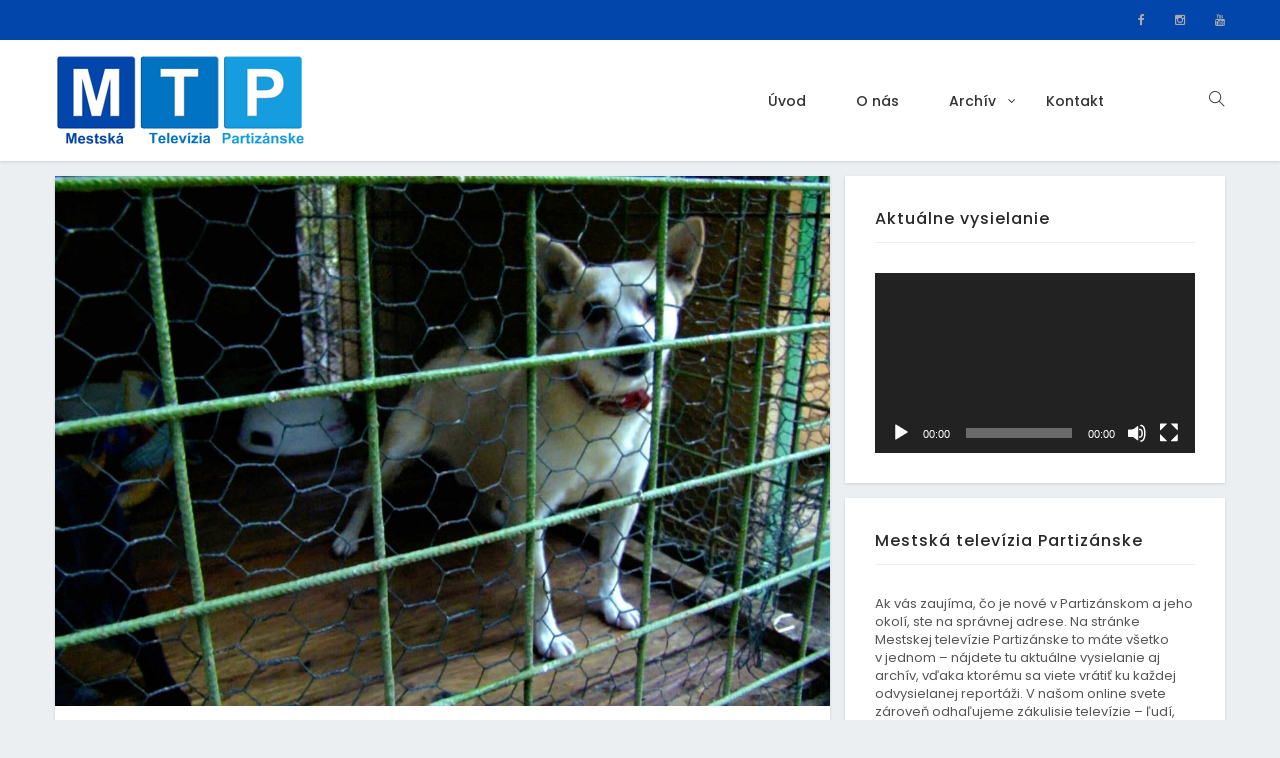

--- FILE ---
content_type: text/html; charset=UTF-8
request_url: https://mtp.sk/category/reportaz/page/135/
body_size: 17035
content:
<!DOCTYPE html>
<html lang="sk-SK" itemscope itemtype="https://schema.org/WebSite">
<head>
    <meta charset="UTF-8">
    <meta name="viewport" content="width=device-width, initial-scale=1.0, maximum-scale=1.0, user-scalable=no">
    <link rel="profile" href="http://gmpg.org/xfn/11" />
    <link rel="pingback" href="https://mtp.sk/xmlrpc.php">
    <title>Reportáž &#8211; Stránka 135 &#8211; MTP | Mestská televízia Partizánske</title>
<meta name='robots' content='max-image-preview:large' />

<!-- Google Tag Manager for WordPress by gtm4wp.com -->
<script data-cfasync="false" data-pagespeed-no-defer>
	var gtm4wp_datalayer_name = "dataLayer";
	var dataLayer = dataLayer || [];
</script>
<!-- End Google Tag Manager for WordPress by gtm4wp.com --><link rel='dns-prefetch' href='//fonts.googleapis.com' />
<link rel='dns-prefetch' href='//s.w.org' />
<link rel="alternate" type="application/rss+xml" title="RSS kanál: MTP | Mestská televízia Partizánske &raquo;" href="https://mtp.sk/feed/" />
<link rel="alternate" type="application/rss+xml" title="RSS kanál komentárov webu MTP | Mestská televízia Partizánske &raquo;" href="https://mtp.sk/comments/feed/" />
<link rel="alternate" type="application/rss+xml" title="RSS kanál kategórie MTP | Mestská televízia Partizánske &raquo; Reportáž" href="https://mtp.sk/category/reportaz/feed/" />
		<script type="text/javascript">
			window._wpemojiSettings = {"baseUrl":"https:\/\/s.w.org\/images\/core\/emoji\/13.0.1\/72x72\/","ext":".png","svgUrl":"https:\/\/s.w.org\/images\/core\/emoji\/13.0.1\/svg\/","svgExt":".svg","source":{"concatemoji":"https:\/\/mtp.sk\/wp-includes\/js\/wp-emoji-release.min.js?ver=5.7.14"}};
			!function(e,a,t){var n,r,o,i=a.createElement("canvas"),p=i.getContext&&i.getContext("2d");function s(e,t){var a=String.fromCharCode;p.clearRect(0,0,i.width,i.height),p.fillText(a.apply(this,e),0,0);e=i.toDataURL();return p.clearRect(0,0,i.width,i.height),p.fillText(a.apply(this,t),0,0),e===i.toDataURL()}function c(e){var t=a.createElement("script");t.src=e,t.defer=t.type="text/javascript",a.getElementsByTagName("head")[0].appendChild(t)}for(o=Array("flag","emoji"),t.supports={everything:!0,everythingExceptFlag:!0},r=0;r<o.length;r++)t.supports[o[r]]=function(e){if(!p||!p.fillText)return!1;switch(p.textBaseline="top",p.font="600 32px Arial",e){case"flag":return s([127987,65039,8205,9895,65039],[127987,65039,8203,9895,65039])?!1:!s([55356,56826,55356,56819],[55356,56826,8203,55356,56819])&&!s([55356,57332,56128,56423,56128,56418,56128,56421,56128,56430,56128,56423,56128,56447],[55356,57332,8203,56128,56423,8203,56128,56418,8203,56128,56421,8203,56128,56430,8203,56128,56423,8203,56128,56447]);case"emoji":return!s([55357,56424,8205,55356,57212],[55357,56424,8203,55356,57212])}return!1}(o[r]),t.supports.everything=t.supports.everything&&t.supports[o[r]],"flag"!==o[r]&&(t.supports.everythingExceptFlag=t.supports.everythingExceptFlag&&t.supports[o[r]]);t.supports.everythingExceptFlag=t.supports.everythingExceptFlag&&!t.supports.flag,t.DOMReady=!1,t.readyCallback=function(){t.DOMReady=!0},t.supports.everything||(n=function(){t.readyCallback()},a.addEventListener?(a.addEventListener("DOMContentLoaded",n,!1),e.addEventListener("load",n,!1)):(e.attachEvent("onload",n),a.attachEvent("onreadystatechange",function(){"complete"===a.readyState&&t.readyCallback()})),(n=t.source||{}).concatemoji?c(n.concatemoji):n.wpemoji&&n.twemoji&&(c(n.twemoji),c(n.wpemoji)))}(window,document,window._wpemojiSettings);
		</script>
		<style type="text/css">
img.wp-smiley,
img.emoji {
	display: inline !important;
	border: none !important;
	box-shadow: none !important;
	height: 1em !important;
	width: 1em !important;
	margin: 0 .07em !important;
	vertical-align: -0.1em !important;
	background: none !important;
	padding: 0 !important;
}
</style>
	<link rel='stylesheet' id='wp-block-library-css'  href='https://mtp.sk/wp-includes/css/dist/block-library/style.min.css?ver=5.7.14' type='text/css' media='all' />
<link rel='stylesheet' id='hashabr-block-style-css'  href='https://mtp.sk/wp-content/plugins/hashbar-wp-notification-bar/assets/css/block-style-index.css?ver=1.7.3' type='text/css' media='all' />
<link rel='stylesheet' id='hashbar-frontend-css'  href='https://mtp.sk/wp-content/plugins/hashbar-wp-notification-bar/assets/css/frontend.css?ver=1.7.3' type='text/css' media='all' />
<link rel='stylesheet' id='contact-form-7-css'  href='https://mtp.sk/wp-content/plugins/contact-form-7/includes/css/styles.css?ver=5.5.6' type='text/css' media='all' />
<link rel='stylesheet' id='core-front-css'  href='https://mtp.sk/wp-content/plugins/theme-core/assets/css/na-core-front.css?ver=1.0.2' type='text/css' media='all' />
<link rel='stylesheet' id='megamenu-css'  href='https://mtp.sk/wp-content/uploads/maxmegamenu/style.css?ver=7795b2' type='text/css' media='all' />
<link rel='stylesheet' id='dashicons-css'  href='https://mtp.sk/wp-includes/css/dashicons.min.css?ver=5.7.14' type='text/css' media='all' />
<link rel='stylesheet' id='wordpress-popular-posts-css-css'  href='https://mtp.sk/wp-content/plugins/wordpress-popular-posts/assets/css/wpp.css?ver=6.3.4' type='text/css' media='all' />
<link rel='stylesheet' id='wide_fonts-css'  href='https://fonts.googleapis.com/css?family=Poppins%3A300%2C400%2C500%2C600%2C700&#038;subset=latin%2Clatin-ext' type='text/css' media='all' />
<link rel='stylesheet' id='bootstrap-css'  href='https://mtp.sk/wp-content/themes/wide/assets/css/bootstrap.min.css?ver=3.0.2%20' type='text/css' media='all' />
<link rel='stylesheet' id='wide-main-css'  href='https://mtp.sk/wp-content/themes/wide/style.css' type='text/css' media='all' />
<link rel='stylesheet' id='wide-css-css'  href='https://mtp.sk/wp-content/themes/wide/assets/css/style-default.min.css?ver=5.7.14' type='text/css' media='all' />
<style id='wide-css-inline-css' type='text/css'>

		/* Custom  color title  */
        .wrap-select-currency::after,
        .wrap-select-country::after,
        #wide-top-navbar,
        #wide-top-navbar .topbar-left a,
        #wide-top-navbar a,
        .currency_switcher .woocommerce-currency-switcher-form .dd-selected-text,
        .currency_switcher .woocommerce-currency-switcher-form .dd-option-text
		{
		    color:#ffffff;
		}

	

		/* Custom  color title  */
		#wide-top-navbar{
		    background:#0246ab;
		}

	
</style>
<link rel='stylesheet' id='js_composer_custom_css-css'  href='//mtp.sk/wp-content/uploads/js_composer/custom.css?ver=5.4.5' type='text/css' media='all' />
<link rel='stylesheet' id='moove_gdpr_frontend-css'  href='https://mtp.sk/wp-content/plugins/gdpr-cookie-compliance/dist/styles/gdpr-main.css?ver=5.0.9' type='text/css' media='all' />
<style id='moove_gdpr_frontend-inline-css' type='text/css'>
#moove_gdpr_cookie_modal,#moove_gdpr_cookie_info_bar,.gdpr_cookie_settings_shortcode_content{font-family:&#039;Nunito&#039;,sans-serif}#moove_gdpr_save_popup_settings_button{background-color:#373737;color:#fff}#moove_gdpr_save_popup_settings_button:hover{background-color:#000}#moove_gdpr_cookie_info_bar .moove-gdpr-info-bar-container .moove-gdpr-info-bar-content a.mgbutton,#moove_gdpr_cookie_info_bar .moove-gdpr-info-bar-container .moove-gdpr-info-bar-content button.mgbutton{background-color:#0246AB}#moove_gdpr_cookie_modal .moove-gdpr-modal-content .moove-gdpr-modal-footer-content .moove-gdpr-button-holder a.mgbutton,#moove_gdpr_cookie_modal .moove-gdpr-modal-content .moove-gdpr-modal-footer-content .moove-gdpr-button-holder button.mgbutton,.gdpr_cookie_settings_shortcode_content .gdpr-shr-button.button-green{background-color:#0246AB;border-color:#0246AB}#moove_gdpr_cookie_modal .moove-gdpr-modal-content .moove-gdpr-modal-footer-content .moove-gdpr-button-holder a.mgbutton:hover,#moove_gdpr_cookie_modal .moove-gdpr-modal-content .moove-gdpr-modal-footer-content .moove-gdpr-button-holder button.mgbutton:hover,.gdpr_cookie_settings_shortcode_content .gdpr-shr-button.button-green:hover{background-color:#fff;color:#0246AB}#moove_gdpr_cookie_modal .moove-gdpr-modal-content .moove-gdpr-modal-close i,#moove_gdpr_cookie_modal .moove-gdpr-modal-content .moove-gdpr-modal-close span.gdpr-icon{background-color:#0246AB;border:1px solid #0246AB}#moove_gdpr_cookie_info_bar span.moove-gdpr-infobar-allow-all.focus-g,#moove_gdpr_cookie_info_bar span.moove-gdpr-infobar-allow-all:focus,#moove_gdpr_cookie_info_bar button.moove-gdpr-infobar-allow-all.focus-g,#moove_gdpr_cookie_info_bar button.moove-gdpr-infobar-allow-all:focus,#moove_gdpr_cookie_info_bar span.moove-gdpr-infobar-reject-btn.focus-g,#moove_gdpr_cookie_info_bar span.moove-gdpr-infobar-reject-btn:focus,#moove_gdpr_cookie_info_bar button.moove-gdpr-infobar-reject-btn.focus-g,#moove_gdpr_cookie_info_bar button.moove-gdpr-infobar-reject-btn:focus,#moove_gdpr_cookie_info_bar span.change-settings-button.focus-g,#moove_gdpr_cookie_info_bar span.change-settings-button:focus,#moove_gdpr_cookie_info_bar button.change-settings-button.focus-g,#moove_gdpr_cookie_info_bar button.change-settings-button:focus{-webkit-box-shadow:0 0 1px 3px #0246AB;-moz-box-shadow:0 0 1px 3px #0246AB;box-shadow:0 0 1px 3px #0246AB}#moove_gdpr_cookie_modal .moove-gdpr-modal-content .moove-gdpr-modal-close i:hover,#moove_gdpr_cookie_modal .moove-gdpr-modal-content .moove-gdpr-modal-close span.gdpr-icon:hover,#moove_gdpr_cookie_info_bar span[data-href]>u.change-settings-button{color:#0246AB}#moove_gdpr_cookie_modal .moove-gdpr-modal-content .moove-gdpr-modal-left-content #moove-gdpr-menu li.menu-item-selected a span.gdpr-icon,#moove_gdpr_cookie_modal .moove-gdpr-modal-content .moove-gdpr-modal-left-content #moove-gdpr-menu li.menu-item-selected button span.gdpr-icon{color:inherit}#moove_gdpr_cookie_modal .moove-gdpr-modal-content .moove-gdpr-modal-left-content #moove-gdpr-menu li a span.gdpr-icon,#moove_gdpr_cookie_modal .moove-gdpr-modal-content .moove-gdpr-modal-left-content #moove-gdpr-menu li button span.gdpr-icon{color:inherit}#moove_gdpr_cookie_modal .gdpr-acc-link{line-height:0;font-size:0;color:transparent;position:absolute}#moove_gdpr_cookie_modal .moove-gdpr-modal-content .moove-gdpr-modal-close:hover i,#moove_gdpr_cookie_modal .moove-gdpr-modal-content .moove-gdpr-modal-left-content #moove-gdpr-menu li a,#moove_gdpr_cookie_modal .moove-gdpr-modal-content .moove-gdpr-modal-left-content #moove-gdpr-menu li button,#moove_gdpr_cookie_modal .moove-gdpr-modal-content .moove-gdpr-modal-left-content #moove-gdpr-menu li button i,#moove_gdpr_cookie_modal .moove-gdpr-modal-content .moove-gdpr-modal-left-content #moove-gdpr-menu li a i,#moove_gdpr_cookie_modal .moove-gdpr-modal-content .moove-gdpr-tab-main .moove-gdpr-tab-main-content a:hover,#moove_gdpr_cookie_info_bar.moove-gdpr-dark-scheme .moove-gdpr-info-bar-container .moove-gdpr-info-bar-content a.mgbutton:hover,#moove_gdpr_cookie_info_bar.moove-gdpr-dark-scheme .moove-gdpr-info-bar-container .moove-gdpr-info-bar-content button.mgbutton:hover,#moove_gdpr_cookie_info_bar.moove-gdpr-dark-scheme .moove-gdpr-info-bar-container .moove-gdpr-info-bar-content a:hover,#moove_gdpr_cookie_info_bar.moove-gdpr-dark-scheme .moove-gdpr-info-bar-container .moove-gdpr-info-bar-content button:hover,#moove_gdpr_cookie_info_bar.moove-gdpr-dark-scheme .moove-gdpr-info-bar-container .moove-gdpr-info-bar-content span.change-settings-button:hover,#moove_gdpr_cookie_info_bar.moove-gdpr-dark-scheme .moove-gdpr-info-bar-container .moove-gdpr-info-bar-content button.change-settings-button:hover,#moove_gdpr_cookie_info_bar.moove-gdpr-dark-scheme .moove-gdpr-info-bar-container .moove-gdpr-info-bar-content u.change-settings-button:hover,#moove_gdpr_cookie_info_bar span[data-href]>u.change-settings-button,#moove_gdpr_cookie_info_bar.moove-gdpr-dark-scheme .moove-gdpr-info-bar-container .moove-gdpr-info-bar-content a.mgbutton.focus-g,#moove_gdpr_cookie_info_bar.moove-gdpr-dark-scheme .moove-gdpr-info-bar-container .moove-gdpr-info-bar-content button.mgbutton.focus-g,#moove_gdpr_cookie_info_bar.moove-gdpr-dark-scheme .moove-gdpr-info-bar-container .moove-gdpr-info-bar-content a.focus-g,#moove_gdpr_cookie_info_bar.moove-gdpr-dark-scheme .moove-gdpr-info-bar-container .moove-gdpr-info-bar-content button.focus-g,#moove_gdpr_cookie_info_bar.moove-gdpr-dark-scheme .moove-gdpr-info-bar-container .moove-gdpr-info-bar-content a.mgbutton:focus,#moove_gdpr_cookie_info_bar.moove-gdpr-dark-scheme .moove-gdpr-info-bar-container .moove-gdpr-info-bar-content button.mgbutton:focus,#moove_gdpr_cookie_info_bar.moove-gdpr-dark-scheme .moove-gdpr-info-bar-container .moove-gdpr-info-bar-content a:focus,#moove_gdpr_cookie_info_bar.moove-gdpr-dark-scheme .moove-gdpr-info-bar-container .moove-gdpr-info-bar-content button:focus,#moove_gdpr_cookie_info_bar.moove-gdpr-dark-scheme .moove-gdpr-info-bar-container .moove-gdpr-info-bar-content span.change-settings-button.focus-g,span.change-settings-button:focus,button.change-settings-button.focus-g,button.change-settings-button:focus,#moove_gdpr_cookie_info_bar.moove-gdpr-dark-scheme .moove-gdpr-info-bar-container .moove-gdpr-info-bar-content u.change-settings-button.focus-g,#moove_gdpr_cookie_info_bar.moove-gdpr-dark-scheme .moove-gdpr-info-bar-container .moove-gdpr-info-bar-content u.change-settings-button:focus{color:#0246AB}#moove_gdpr_cookie_modal .moove-gdpr-branding.focus-g span,#moove_gdpr_cookie_modal .moove-gdpr-modal-content .moove-gdpr-tab-main a.focus-g,#moove_gdpr_cookie_modal .moove-gdpr-modal-content .moove-gdpr-tab-main .gdpr-cd-details-toggle.focus-g{color:#0246AB}#moove_gdpr_cookie_modal.gdpr_lightbox-hide{display:none}
</style>
<link rel='stylesheet' id='wide-child-theme-css'  href='https://mtp.sk/wp-content/themes/wide-child/style.css?ver=5.7.14' type='text/css' media='all' />
<script type='text/javascript' src='https://mtp.sk/wp-includes/js/jquery/jquery.min.js?ver=3.5.1' id='jquery-core-js'></script>
<script type='text/javascript' src='https://mtp.sk/wp-includes/js/jquery/jquery-migrate.min.js?ver=3.3.2' id='jquery-migrate-js'></script>
<script type='text/javascript' id='hashbar-frontend-js-extra'>
/* <![CDATA[ */
var hashbar_localize = {"dont_show_bar_after_close":"","notification_display_time":"400","bar_keep_closed":"","cookies_expire_time":"","cookies_expire_type":""};
/* ]]> */
</script>
<script type='text/javascript' src='https://mtp.sk/wp-content/plugins/hashbar-wp-notification-bar/assets/js/frontend.js?ver=1.7.3' id='hashbar-frontend-js'></script>
<script type='text/javascript' src='https://mtp.sk/wp-content/plugins/hashbar-wp-notification-bar/assets/js/js.cookie.min.js?ver=1.7.3' id='js-cookie-js'></script>
<script type='application/json' id='wpp-json'>
{"sampling_active":0,"sampling_rate":100,"ajax_url":"https:\/\/mtp.sk\/wp-json\/wordpress-popular-posts\/v1\/popular-posts","api_url":"https:\/\/mtp.sk\/wp-json\/wordpress-popular-posts","ID":0,"token":"22e8059f83","lang":0,"debug":0}
</script>
<script type='text/javascript' src='https://mtp.sk/wp-content/plugins/wordpress-popular-posts/assets/js/wpp.min.js?ver=6.3.4' id='wpp-js-js'></script>
<script type='text/javascript' src='https://mtp.sk/wp-content/themes/wide/assets/js/plugins.min.js' id='plugins-js'></script>

<!-- OG: 3.2.3 -->
<meta property="og:image" content="https://mtp.sk/wp-content/uploads/2018/04/cropped-web_icon.png"><meta property="og:type" content="website"><meta property="og:locale" content="sk_SK"><meta property="og:site_name" content="MTP | Mestská televízia Partizánske"><meta property="og:url" content="https://mtp.sk/category/reportaz/"><meta property="og:title" content="Reportáž &#8211; Stránka 135 &#8211; MTP | Mestská televízia Partizánske">

<meta property="twitter:partner" content="ogwp"><meta property="twitter:title" content="Reportáž &#8211; Stránka 135 &#8211; MTP | Mestská televízia Partizánske"><meta property="twitter:url" content="https://mtp.sk/category/reportaz/">
<meta itemprop="image" content="https://mtp.sk/wp-content/uploads/2018/04/cropped-web_icon.png"><meta itemprop="name" content="Reportáž &#8211; Stránka 135 &#8211; MTP | Mestská televízia Partizánske">
<!-- /OG -->

<link rel="https://api.w.org/" href="https://mtp.sk/wp-json/" /><link rel="alternate" type="application/json" href="https://mtp.sk/wp-json/wp/v2/categories/1" /><link rel="EditURI" type="application/rsd+xml" title="RSD" href="https://mtp.sk/xmlrpc.php?rsd" />
<link rel="wlwmanifest" type="application/wlwmanifest+xml" href="https://mtp.sk/wp-includes/wlwmanifest.xml" /> 
<meta name="generator" content="WordPress 5.7.14" />
<script type="text/javascript">
(function(url){
	if(/(?:Chrome\/26\.0\.1410\.63 Safari\/537\.31|WordfenceTestMonBot)/.test(navigator.userAgent)){ return; }
	var addEvent = function(evt, handler) {
		if (window.addEventListener) {
			document.addEventListener(evt, handler, false);
		} else if (window.attachEvent) {
			document.attachEvent('on' + evt, handler);
		}
	};
	var removeEvent = function(evt, handler) {
		if (window.removeEventListener) {
			document.removeEventListener(evt, handler, false);
		} else if (window.detachEvent) {
			document.detachEvent('on' + evt, handler);
		}
	};
	var evts = 'contextmenu dblclick drag dragend dragenter dragleave dragover dragstart drop keydown keypress keyup mousedown mousemove mouseout mouseover mouseup mousewheel scroll'.split(' ');
	var logHuman = function() {
		if (window.wfLogHumanRan) { return; }
		window.wfLogHumanRan = true;
		var wfscr = document.createElement('script');
		wfscr.type = 'text/javascript';
		wfscr.async = true;
		wfscr.src = url + '&r=' + Math.random();
		(document.getElementsByTagName('head')[0]||document.getElementsByTagName('body')[0]).appendChild(wfscr);
		for (var i = 0; i < evts.length; i++) {
			removeEvent(evts[i], logHuman);
		}
	};
	for (var i = 0; i < evts.length; i++) {
		addEvent(evts[i], logHuman);
	}
})('//mtp.sk/?wordfence_lh=1&hid=08147088A3F65ADE58C91D0A5ACBB537');
</script>
<!-- Google Tag Manager for WordPress by gtm4wp.com -->
<!-- GTM Container placement set to automatic -->
<script data-cfasync="false" data-pagespeed-no-defer>
	var dataLayer_content = {"pagePostType":"post","pagePostType2":"category-post","pageCategory":["reportaz"]};
	dataLayer.push( dataLayer_content );
</script>
<script data-cfasync="false" data-pagespeed-no-defer>
(function(w,d,s,l,i){w[l]=w[l]||[];w[l].push({'gtm.start':
new Date().getTime(),event:'gtm.js'});var f=d.getElementsByTagName(s)[0],
j=d.createElement(s),dl=l!='dataLayer'?'&l='+l:'';j.async=true;j.src=
'//www.googletagmanager.com/gtm.js?id='+i+dl;f.parentNode.insertBefore(j,f);
})(window,document,'script','dataLayer','GTM-PJVQX9F');
</script>
<!-- End Google Tag Manager for WordPress by gtm4wp.com -->            <style id="wpp-loading-animation-styles">@-webkit-keyframes bgslide{from{background-position-x:0}to{background-position-x:-200%}}@keyframes bgslide{from{background-position-x:0}to{background-position-x:-200%}}.wpp-widget-placeholder,.wpp-widget-block-placeholder,.wpp-shortcode-placeholder{margin:0 auto;width:60px;height:3px;background:#dd3737;background:linear-gradient(90deg,#dd3737 0%,#571313 10%,#dd3737 100%);background-size:200% auto;border-radius:3px;-webkit-animation:bgslide 1s infinite linear;animation:bgslide 1s infinite linear}</style>
                    <meta property="fb:app_id" content="" />
<style type="text/css">.recentcomments a{display:inline !important;padding:0 !important;margin:0 !important;}</style><meta name="generator" content="Powered by WPBakery Page Builder - drag and drop page builder for WordPress."/>
<!--[if lte IE 9]><link rel="stylesheet" type="text/css" href="https://mtp.sk/wp-content/plugins/js_composer/assets/css/vc_lte_ie9.min.css" media="screen"><![endif]--><link rel="icon" href="https://mtp.sk/wp-content/uploads/2018/04/cropped-web_icon-32x32.png" sizes="32x32" />
<link rel="icon" href="https://mtp.sk/wp-content/uploads/2018/04/cropped-web_icon-192x192.png" sizes="192x192" />
<link rel="apple-touch-icon" href="https://mtp.sk/wp-content/uploads/2018/04/cropped-web_icon-180x180.png" />
<meta name="msapplication-TileImage" content="https://mtp.sk/wp-content/uploads/2018/04/cropped-web_icon-270x270.png" />
		<style type="text/css" id="wp-custom-css">
			.sidebar
.widgettitle {
	text-transform: none !important;
}

.widgettitle {
	text-transform: none !important;
}

.widget_tabs_post
.widget-title li a {
	text-transform: none !important;
}

.site-logo {
	padding-bottom: 15px;
  padding-top: 15px;
	}

.btn-readmore {
	text-transform: none !important;
}		</style>
		<noscript><style type="text/css"> .wpb_animate_when_almost_visible { opacity: 1; }</style></noscript><style type="text/css">/** Mega Menu CSS: fs **/</style>
</head>
<body class="archive paged category category-reportaz category-1 paged-135 category-paged-135 wpb-js-composer js-comp-ver-5.4.5 vc_responsive">
<div id="page" class="wrapper site">
    <div class="canvas-overlay"></div>
    <div id="header-placeholder" class="header-placeholder "></div>
<header id="masthead" class="site-header header-simple    ">
    <div id="wide-header">
        <!--Top bar-->
        <div class="header-topbar">
            <div id="wide-top-navbar" class="top-navbar 1">
    <div class="container">
        <div class="row">
            <div class="topbar-left col-xs-12 col-sm-6 col-md-6">

                <div class="na-topbar clearfix">
                    <nav id="na-top-navigation" class="collapse navbar-collapse">
                                            </nav>
                </div>
            </div>
            <div class="topbar-right hidden-xs col-sm-6 col-md-6 clearfix">
                <div id="wide_social-2" class="widget last NA_social"><div class="wide-social-icon clearfix"><a href="http://www.facebook.com/mestska.televizia.partizanske" target="_blank" title="ion-social-facebook" class="ion-social-facebook"><i class="fa fa-facebook"></i></a><a href="http://instagram.com/mestskatelevizia" target="_blank" title="ion-social-instagram" class="ion-social-instagram"><i class="fa fa-instagram"></i></a><a href="http://www.youtube.com/channel/UCg5LCmqFBjLcn6bhqxjB5pg/featured" target="_blank" title="ion-social-youtube" class="ion-social-youtube"><i class="fa fa-youtube"></i></a></div></div>            </div>

        </div>

    </div>
</div>        </div>
        <div class="container">
            <div class="wide-header-content">
                <!--Logo-->
                <div class="header-content-logo">
                            <div class="site-logo" id="logo">
            <a href="https://mtp.sk/" rel="home">
                                        <img src="https://mtp.sk/wp-content/uploads/2018/04/logo_header_web.png" alt="MTP | Mestská televízia Partizánske" />
                

            </a>
        </div>
                            </div>
                <!-- Menu-->
                <div class="header-content-menu">
                    <div id="na-menu-primary" class="nav-menu clearfix">
                        <nav class="text-center na-menu-primary clearfix">
                            <ul id="menu-hlavne-menu" class="nav navbar-nav na-menu mega-menu"><li id="menu-item-40" class="menu-item menu-item-type-post_type menu-item-object-page menu-item-home menu-item-40"><a href="https://mtp.sk/">Úvod</a></li>
<li id="menu-item-19" class="menu-item menu-item-type-post_type menu-item-object-page menu-item-19"><a href="https://mtp.sk/o-nas/">O nás</a></li>
<li id="menu-item-100" class="menu-item menu-item-type-taxonomy menu-item-object-category menu-item-has-children menu-item-100"><a href="https://mtp.sk/category/archiv/">Archív</a>
<ul class="sub-menu">
	<li id="menu-item-7019" class="menu-item menu-item-type-taxonomy menu-item-object-category menu-item-7019"><a href="https://mtp.sk/category/archiv/archiv-2025/">2025</a></li>
	<li id="menu-item-5992" class="menu-item menu-item-type-taxonomy menu-item-object-category menu-item-5992"><a href="https://mtp.sk/category/archiv/archiv-2024/">2024</a></li>
	<li id="menu-item-4952" class="menu-item menu-item-type-taxonomy menu-item-object-category menu-item-4952"><a href="https://mtp.sk/category/archiv/archiv-2023/">2023</a></li>
	<li id="menu-item-4951" class="menu-item menu-item-type-taxonomy menu-item-object-category menu-item-4951"><a href="https://mtp.sk/category/archiv/archiv-2022/">2022</a></li>
	<li id="menu-item-3283" class="menu-item menu-item-type-taxonomy menu-item-object-category menu-item-3283"><a href="https://mtp.sk/category/archiv/archiv-2021/">2021</a></li>
	<li id="menu-item-3281" class="menu-item menu-item-type-taxonomy menu-item-object-category menu-item-3281"><a href="https://mtp.sk/category/archiv/archiv-2020/">2020</a></li>
	<li id="menu-item-3280" class="menu-item menu-item-type-taxonomy menu-item-object-category menu-item-3280"><a href="https://mtp.sk/category/archiv/archiv-2019/">2019</a></li>
	<li id="menu-item-3282" class="menu-item menu-item-type-taxonomy menu-item-object-category menu-item-3282"><a href="https://mtp.sk/category/archiv/archiv-2018/">2018</a></li>
</ul>
</li>
<li id="menu-item-26" class="menu-item menu-item-type-post_type menu-item-object-page menu-item-26"><a href="https://mtp.sk/kontakt/">Kontakt</a></li>
</ul>                        </nav>
                    </div>
                </div>
                <!--Seacrch & Cart-->
                <div class="header-content-right">
                    <div class="searchform-mini hidden-sm hidden-xs">
                        <button class="btn-mini-search"><i class="ti-search"></i></button>
                    </div>
                    <div class="searchform-wrap search-transition-wrap wide-hidden">
                        <div class="search-transition-inner">
                            <form method="get"  class="searchform" action="https://mtp.sk/">

    <div class="input-group">
        <label class="screen-reader-text">Hľadať:</label>
        <input type="text" class="form-control" placeholder="Vyhľadať..." value="" name="s" />
        <span class="input-group-btn">
            <button class="btn btn-primary"><i class="ti-search"></i></button>
        </span>
    </div>

</form>                            <button class="btn-mini-close pull-right"><i class="fa fa-close"></i></button>
                        </div>
                    </div>

                </div>
            </div>
        </div><!-- .container -->
    </div>
</header><!-- .site-header -->    <div id="content" class="site-content">
<div class="wrap-content content-category container" role="main">
        <div class="row">

            
                    <div class="main-content col-sx-8 col-sm-12 col-md-8 col-lg-8">
                                        <div class="archive-blog  row">
                                                                <div class="col-md-12 show-description">
                                            
    <article id="post-2837" class="post-item post-grid clearfix post-2837 post type-post status-publish format-video has-post-thumbnail hentry category-reportaz post_format-post-format-video">
        <div class="article-image">
                                            <div class="post-image">
                    <a href="https://mtp.sk/reportaz/pomohli-stvornohym-chlpacom/">
                        <img  class="lazy" src="https://mtp.sk/wp-content/themes/wide/assets/images/layzyload.jpg"  data-original="https://mtp.sk/wp-content/uploads/2020/12/utulok-1170x800.jpg" data-lazy="https://mtp.sk/wp-content/uploads/2020/12/utulok-1170x800.jpg"/>
                    </a>
                </div>

                                        <div class="post-video">
                    <a  href="https://mtp.sk/type/video/" class="post-format"><i class="ti-control-play"></i></a>
                </div>
                    </div>
        <div class="article-content ">
            <div class="entry-header clearfix">
                 <span class="post-cat">               <a href="https://mtp.sk/category/reportaz/" title="" >Reportáž</a>
                           </span>
                <header class="entry-header-title">
                    <h2 class="entry-title"><a href="https://mtp.sk/reportaz/pomohli-stvornohym-chlpacom/" rel="bookmark">Pomohli štvornohým chlpáčom</a></h2>                </header>
                <!-- .entry-header -->
                            </div>

                <div class="entry-content">
                    Veľké srdce ukázali Partizánčania, ktorým nie je ľahostajný osud opustených chlpáčov. Psíkom okrem potravy priniesli matrace, deky, pelechy, misky,...                </div>

            <div class="article-meta clearfix">
                <span class="byline"><span class="author vcard"><span class="screen-reader-text">Autor </span><span class="by">publikoval</span><a class="url fn n" href="https://mtp.sk/author/redakcia/"><strong>redakcia</strong></a></span></span>            </div>
        </div>
    </article><!-- #post-## -->
                                        </div>
                                                                                                           <div class="col-item col-md-4 hidden_description ">
                                            
    <article id="post-2829" class="post-item post-grid clearfix post-2829 post type-post status-publish format-video has-post-thumbnail hentry category-reportaz post_format-post-format-video">
        <div class="article-image">
                                            <div class="post-image">
                    <a href="https://mtp.sk/reportaz/komorny-koncert-v-podani-dh-bielicanka-bez-komentara/">
                        <img  class="lazy" src="https://mtp.sk/wp-content/themes/wide/assets/images/layzyload.jpg"  data-original="https://mtp.sk/wp-content/uploads/2020/12/bez-komentara-1170x800.jpg" data-lazy="https://mtp.sk/wp-content/uploads/2020/12/bez-komentara-1170x800.jpg"/>
                    </a>
                </div>

                                        <div class="post-video">
                    <a  href="https://mtp.sk/type/video/" class="post-format"><i class="ti-control-play"></i></a>
                </div>
                    </div>
        <div class="article-content ">
            <div class="entry-header clearfix">
                 <span class="post-cat">               <a href="https://mtp.sk/category/reportaz/" title="" >Reportáž</a>
                           </span>
                <header class="entry-header-title">
                    <h2 class="entry-title"><a href="https://mtp.sk/reportaz/komorny-koncert-v-podani-dh-bielicanka-bez-komentara/" rel="bookmark">Komorný koncert v podaní DH Bieličanka (Bez komentára)</a></h2>                </header>
                <!-- .entry-header -->
                            </div>

                <div class="entry-content">
                    &#8211; druhá adventná nedeľa na Námestí SNP v Partizánskom &#8211; rozsvietenie tretej sviece na adventnom venci v Partizánskom                </div>

            <div class="article-meta clearfix">
                <span class="byline"><span class="author vcard"><span class="screen-reader-text">Autor </span><span class="by">publikoval</span><a class="url fn n" href="https://mtp.sk/author/redakcia/"><strong>redakcia</strong></a></span></span>            </div>
        </div>
    </article><!-- #post-## -->
                                        </div>
                                                                                                            <div class="col-item col-md-4 hidden_description ">
                                            
    <article id="post-2823" class="post-item post-grid clearfix post-2823 post type-post status-publish format-video has-post-thumbnail hentry category-reportaz post_format-post-format-video">
        <div class="article-image">
                                            <div class="post-image">
                    <a href="https://mtp.sk/reportaz/live-stream-zo-14-zasadnutia-mestskeho-zastupitelstva/">
                        <img  class="lazy" src="https://mtp.sk/wp-content/themes/wide/assets/images/layzyload.jpg"  data-original="https://mtp.sk/wp-content/uploads/2020/11/13-zastupko-pe-1170x800.jpg" data-lazy="https://mtp.sk/wp-content/uploads/2020/11/13-zastupko-pe-1170x800.jpg"/>
                    </a>
                </div>

                                        <div class="post-video">
                    <a  href="https://mtp.sk/type/video/" class="post-format"><i class="ti-control-play"></i></a>
                </div>
                    </div>
        <div class="article-content ">
            <div class="entry-header clearfix">
                 <span class="post-cat">               <a href="https://mtp.sk/category/reportaz/" title="" >Reportáž</a>
                           </span>
                <header class="entry-header-title">
                    <h2 class="entry-title"><a href="https://mtp.sk/reportaz/live-stream-zo-14-zasadnutia-mestskeho-zastupitelstva/" rel="bookmark">Záznam zo 14. zasadnutia mestského zastupiteľstva</a></h2>                </header>
                <!-- .entry-header -->
                            </div>

                <div class="entry-content">
                                    </div>

            <div class="article-meta clearfix">
                <span class="byline"><span class="author vcard"><span class="screen-reader-text">Autor </span><span class="by">publikoval</span><a class="url fn n" href="https://mtp.sk/author/redakcia/"><strong>redakcia</strong></a></span></span>            </div>
        </div>
    </article><!-- #post-## -->
                                        </div>
                                                                                                            <div class="col-item col-md-4 hidden_description ">
                                            
    <article id="post-2819" class="post-item post-grid clearfix post-2819 post type-post status-publish format-video has-post-thumbnail hentry category-reportaz post_format-post-format-video">
        <div class="article-image">
                                            <div class="post-image">
                    <a href="https://mtp.sk/reportaz/mikulas-zavital-medzi-deti/">
                        <img  class="lazy" src="https://mtp.sk/wp-content/themes/wide/assets/images/layzyload.jpg"  data-original="https://mtp.sk/wp-content/uploads/2020/12/mikulas_optimized-1170x800.jpg" data-lazy="https://mtp.sk/wp-content/uploads/2020/12/mikulas_optimized-1170x800.jpg"/>
                    </a>
                </div>

                                        <div class="post-video">
                    <a  href="https://mtp.sk/type/video/" class="post-format"><i class="ti-control-play"></i></a>
                </div>
                    </div>
        <div class="article-content ">
            <div class="entry-header clearfix">
                 <span class="post-cat">               <a href="https://mtp.sk/category/reportaz/" title="" >Reportáž</a>
                           </span>
                <header class="entry-header-title">
                    <h2 class="entry-title"><a href="https://mtp.sk/reportaz/mikulas-zavital-medzi-deti/" rel="bookmark">Mikuláš zavítal medzi deti</a></h2>                </header>
                <!-- .entry-header -->
                            </div>

                <div class="entry-content">
                    Spôsob, akým Mikuláš pozdravil najmenších, tento rok ocenili nielen deti, ale aj ich rodičia. Samospráva preto uvažuje, že o rok okrem...                </div>

            <div class="article-meta clearfix">
                <span class="byline"><span class="author vcard"><span class="screen-reader-text">Autor </span><span class="by">publikoval</span><a class="url fn n" href="https://mtp.sk/author/redakcia/"><strong>redakcia</strong></a></span></span>            </div>
        </div>
    </article><!-- #post-## -->
                                        </div>
                                                                                                            <div class="col-item col-md-4 hidden_description ">
                                            
    <article id="post-2817" class="post-item post-grid clearfix post-2817 post type-post status-publish format-video has-post-thumbnail hentry category-reportaz post_format-post-format-video">
        <div class="article-image">
                                            <div class="post-image">
                    <a href="https://mtp.sk/reportaz/motoristi-sa-dockali-2/">
                        <img  class="lazy" src="https://mtp.sk/wp-content/themes/wide/assets/images/layzyload.jpg"  data-original="https://mtp.sk/wp-content/uploads/2020/12/cesta-1170x800.jpg" data-lazy="https://mtp.sk/wp-content/uploads/2020/12/cesta-1170x800.jpg"/>
                    </a>
                </div>

                                        <div class="post-video">
                    <a  href="https://mtp.sk/type/video/" class="post-format"><i class="ti-control-play"></i></a>
                </div>
                    </div>
        <div class="article-content ">
            <div class="entry-header clearfix">
                 <span class="post-cat">               <a href="https://mtp.sk/category/reportaz/" title="" >Reportáž</a>
                           </span>
                <header class="entry-header-title">
                    <h2 class="entry-title"><a href="https://mtp.sk/reportaz/motoristi-sa-dockali-2/" rel="bookmark">Motoristi sa dočkali</a></h2>                </header>
                <!-- .entry-header -->
                            </div>

                <div class="entry-content">
                    Slávnostné prestrihnutie pásky a odovzdanie cesty do užívania sa uskutočnilo v pondelok 7. decembra. Zúčastnili sa na ňom vedenie mesta, zástupca...                </div>

            <div class="article-meta clearfix">
                <span class="byline"><span class="author vcard"><span class="screen-reader-text">Autor </span><span class="by">publikoval</span><a class="url fn n" href="https://mtp.sk/author/redakcia/"><strong>redakcia</strong></a></span></span>            </div>
        </div>
    </article><!-- #post-## -->
                                        </div>
                                                                                                            <div class="col-item col-md-4 hidden_description ">
                                            
    <article id="post-2815" class="post-item post-grid clearfix post-2815 post type-post status-publish format-video has-post-thumbnail hentry category-reportaz post_format-post-format-video">
        <div class="article-image">
                                            <div class="post-image">
                    <a href="https://mtp.sk/reportaz/na-sipku-vyrasta-bytovy-dom/">
                        <img  class="lazy" src="https://mtp.sk/wp-content/themes/wide/assets/images/layzyload.jpg"  data-original="https://mtp.sk/wp-content/uploads/2020/12/kontrolny-den-1-1170x800.jpg" data-lazy="https://mtp.sk/wp-content/uploads/2020/12/kontrolny-den-1-1170x800.jpg"/>
                    </a>
                </div>

                                        <div class="post-video">
                    <a  href="https://mtp.sk/type/video/" class="post-format"><i class="ti-control-play"></i></a>
                </div>
                    </div>
        <div class="article-content ">
            <div class="entry-header clearfix">
                 <span class="post-cat">               <a href="https://mtp.sk/category/reportaz/" title="" >Reportáž</a>
                           </span>
                <header class="entry-header-title">
                    <h2 class="entry-title"><a href="https://mtp.sk/reportaz/na-sipku-vyrasta-bytovy-dom/" rel="bookmark">Na Šípku vyrastá bytový dom</a></h2>                </header>
                <!-- .entry-header -->
                            </div>

                <div class="entry-content">
                    Súkromný investor na sídlisku Šípok buduje nový bytový dom. Stavbári momentálne pracujú na treťom podlaží.                </div>

            <div class="article-meta clearfix">
                <span class="byline"><span class="author vcard"><span class="screen-reader-text">Autor </span><span class="by">publikoval</span><a class="url fn n" href="https://mtp.sk/author/redakcia/"><strong>redakcia</strong></a></span></span>            </div>
        </div>
    </article><!-- #post-## -->
                                        </div>
                                                                                                            <div class="col-item col-md-4 hidden_description ">
                                            
    <article id="post-2813" class="post-item post-grid clearfix post-2813 post type-post status-publish format-video has-post-thumbnail hentry category-reportaz post_format-post-format-video">
        <div class="article-image">
                                            <div class="post-image">
                    <a href="https://mtp.sk/reportaz/partizanske-chce-vybudovat-cyklotrasu/">
                        <img  class="lazy" src="https://mtp.sk/wp-content/themes/wide/assets/images/layzyload.jpg"  data-original="https://mtp.sk/wp-content/uploads/2020/12/cyklotrasa-1170x800.jpg" data-lazy="https://mtp.sk/wp-content/uploads/2020/12/cyklotrasa-1170x800.jpg"/>
                    </a>
                </div>

                                        <div class="post-video">
                    <a  href="https://mtp.sk/type/video/" class="post-format"><i class="ti-control-play"></i></a>
                </div>
                    </div>
        <div class="article-content ">
            <div class="entry-header clearfix">
                 <span class="post-cat">               <a href="https://mtp.sk/category/reportaz/" title="" >Reportáž</a>
                           </span>
                <header class="entry-header-title">
                    <h2 class="entry-title"><a href="https://mtp.sk/reportaz/partizanske-chce-vybudovat-cyklotrasu/" rel="bookmark">Partizánske chce vybudovať cyklotrasu</a></h2>                </header>
                <!-- .entry-header -->
                            </div>

                <div class="entry-content">
                    Vzniknúť by malo cyklistické odpočívadlo s altánkom, popri trase budú umiestnené aj lavičky a odpadkové koše. Cyklotrasu nebude budovať mesto, ale...                </div>

            <div class="article-meta clearfix">
                <span class="byline"><span class="author vcard"><span class="screen-reader-text">Autor </span><span class="by">publikoval</span><a class="url fn n" href="https://mtp.sk/author/redakcia/"><strong>redakcia</strong></a></span></span>            </div>
        </div>
    </article><!-- #post-## -->
                                        </div>
                                                                                                            <div class="col-item col-md-4 hidden_description ">
                                            
    <article id="post-2811" class="post-item post-grid clearfix post-2811 post type-post status-publish format-video has-post-thumbnail hentry category-reportaz post_format-post-format-video">
        <div class="article-image">
                                            <div class="post-image">
                    <a href="https://mtp.sk/reportaz/obdarovani-budu-i-najmensi/">
                        <img  class="lazy" src="https://mtp.sk/wp-content/themes/wide/assets/images/layzyload.jpg"  data-original="https://mtp.sk/wp-content/uploads/2020/12/deti-1170x800.jpg" data-lazy="https://mtp.sk/wp-content/uploads/2020/12/deti-1170x800.jpg"/>
                    </a>
                </div>

                                        <div class="post-video">
                    <a  href="https://mtp.sk/type/video/" class="post-format"><i class="ti-control-play"></i></a>
                </div>
                    </div>
        <div class="article-content ">
            <div class="entry-header clearfix">
                 <span class="post-cat">               <a href="https://mtp.sk/category/reportaz/" title="" >Reportáž</a>
                           </span>
                <header class="entry-header-title">
                    <h2 class="entry-title"><a href="https://mtp.sk/reportaz/obdarovani-budu-i-najmensi/" rel="bookmark">Obdarovaní budú i najmenší</a></h2>                </header>
                <!-- .entry-header -->
                            </div>

                <div class="entry-content">
                    Darčeky sú tento rok pripravené pre 175 detí narodených od 1. októbra 2019 do 30. septembra 2020.                </div>

            <div class="article-meta clearfix">
                <span class="byline"><span class="author vcard"><span class="screen-reader-text">Autor </span><span class="by">publikoval</span><a class="url fn n" href="https://mtp.sk/author/redakcia/"><strong>redakcia</strong></a></span></span>            </div>
        </div>
    </article><!-- #post-## -->
                                        </div>
                                                                                                            <div class="col-item col-md-4 hidden_description ">
                                            
    <article id="post-2803" class="post-item post-grid clearfix post-2803 post type-post status-publish format-video has-post-thumbnail hentry category-reportaz post_format-post-format-video">
        <div class="article-image">
                                            <div class="post-image">
                    <a href="https://mtp.sk/reportaz/stare-osvetlenie-vymenili-za-nove/">
                        <img  class="lazy" src="https://mtp.sk/wp-content/themes/wide/assets/images/layzyload.jpg"  data-original="https://mtp.sk/wp-content/uploads/2020/12/lampy-1170x800.jpg" data-lazy="https://mtp.sk/wp-content/uploads/2020/12/lampy-1170x800.jpg"/>
                    </a>
                </div>

                                        <div class="post-video">
                    <a  href="https://mtp.sk/type/video/" class="post-format"><i class="ti-control-play"></i></a>
                </div>
                    </div>
        <div class="article-content ">
            <div class="entry-header clearfix">
                 <span class="post-cat">               <a href="https://mtp.sk/category/reportaz/" title="" >Reportáž</a>
                           </span>
                <header class="entry-header-title">
                    <h2 class="entry-title"><a href="https://mtp.sk/reportaz/stare-osvetlenie-vymenili-za-nove/" rel="bookmark">Staré osvetlenie vymenili za nové</a></h2>                </header>
                <!-- .entry-header -->
                            </div>

                <div class="entry-content">
                    Úsporné LED svietidlá pribudli v uliciach mesta (bez komentára)                </div>

            <div class="article-meta clearfix">
                <span class="byline"><span class="author vcard"><span class="screen-reader-text">Autor </span><span class="by">publikoval</span><a class="url fn n" href="https://mtp.sk/author/redakcia/"><strong>redakcia</strong></a></span></span>            </div>
        </div>
    </article><!-- #post-## -->
                                        </div>
                                                                                                            <div class="col-item col-md-4 hidden_description ">
                                            
    <article id="post-2796" class="post-item post-grid clearfix post-2796 post type-post status-publish format-video has-post-thumbnail hentry category-reportaz post_format-post-format-video">
        <div class="article-image">
                                            <div class="post-image">
                    <a href="https://mtp.sk/reportaz/rozsvietili-vyzdobu-i-prvu-adventnu-sviecku/">
                        <img  class="lazy" src="https://mtp.sk/wp-content/themes/wide/assets/images/layzyload.jpg"  data-original="https://mtp.sk/wp-content/uploads/2020/12/advent-1170x800.jpg" data-lazy="https://mtp.sk/wp-content/uploads/2020/12/advent-1170x800.jpg"/>
                    </a>
                </div>

                                        <div class="post-video">
                    <a  href="https://mtp.sk/type/video/" class="post-format"><i class="ti-control-play"></i></a>
                </div>
                    </div>
        <div class="article-content ">
            <div class="entry-header clearfix">
                 <span class="post-cat">               <a href="https://mtp.sk/category/reportaz/" title="" >Reportáž</a>
                           </span>
                <header class="entry-header-title">
                    <h2 class="entry-title"><a href="https://mtp.sk/reportaz/rozsvietili-vyzdobu-i-prvu-adventnu-sviecku/" rel="bookmark">Rozsvietili výzdobu i prvú adventnú sviečku</a></h2>                </header>
                <!-- .entry-header -->
                            </div>

                <div class="entry-content">
                    Súčasné nariadenia nedovoľujú organizovanie veľkých podujatí, na aké sme boli doteraz v predvianočnom čase zvyknutí. Námestie SNP sa zároveň...                </div>

            <div class="article-meta clearfix">
                <span class="byline"><span class="author vcard"><span class="screen-reader-text">Autor </span><span class="by">publikoval</span><a class="url fn n" href="https://mtp.sk/author/redakcia/"><strong>redakcia</strong></a></span></span>            </div>
        </div>
    </article><!-- #post-## -->
                                        </div>
                                                                                        </div>
                    
	<nav class="navigation pagination" role="navigation" aria-label="Články">
		<h2 class="screen-reader-text">Navigácia v článkoch</h2>
		<div class="nav-links"><a class="prev page-numbers" href="https://mtp.sk/category/reportaz/page/134/"><i class="fa fa fa-angle-left"></i></a>
<a class="page-numbers" href="https://mtp.sk/category/reportaz/"><span class="meta-nav screen-reader-text"></span>1</a>
<span class="page-numbers dots">&hellip;</span>
<a class="page-numbers" href="https://mtp.sk/category/reportaz/page/134/"><span class="meta-nav screen-reader-text"></span>134</a>
<span aria-current="page" class="page-numbers current"><span class="meta-nav screen-reader-text"></span>135</span>
<a class="page-numbers" href="https://mtp.sk/category/reportaz/page/136/"><span class="meta-nav screen-reader-text"></span>136</a>
<span class="page-numbers dots">&hellip;</span>
<a class="page-numbers" href="https://mtp.sk/category/reportaz/page/195/"><span class="meta-nav screen-reader-text"></span>195</a>
<a class="next page-numbers" href="https://mtp.sk/category/reportaz/page/136/"><i class="fa fa fa-angle-right"></i></a></div>
	</nav>                    </div>
    
                     <div id="archive-sidebar" class="sidebar sidebar-right col-sx-4 col-sm-4 col-md-4 col-lg-4 archive-sidebar">
            <div class="content-inner">
    <aside id="media_video-2" class="widget widget_media_video"><h2 class="widgettitle">Aktuálne vysielanie</h2><div style="width:100%;" class="wp-video"><!--[if lt IE 9]><script>document.createElement('video');</script><![endif]-->
<video class="wp-video-shortcode" id="video-2796-1" loop="1" preload="metadata" controls="controls"><source type="video/youtube" src="https://youtu.be/nrWh6lU8q1k?_=1" /><a href="https://youtu.be/nrWh6lU8q1k">https://youtu.be/nrWh6lU8q1k</a></video></div></aside><aside id="text-6" class="widget widget_text"><h2 class="widgettitle">Mestská televízia Partizánske</h2>			<div class="textwidget"><p>Ak vás zaujíma, čo je nové v Partizánskom a jeho okolí, ste na správnej adrese. Na stránke Mestskej televízie Partizánske to máte všetko v jednom – nájdete tu aktuálne vysielanie aj archív, vďaka ktorému sa viete vrátiť ku každej odvysielanej reportáži. V našom online svete zároveň odhaľujeme zákulisie televízie – ľudí, ktorí stoja za výrobou každého jedného vydania a týždeň čo týždeň pre vás pripravujú novú premiéru. Zoznámte sa s nami a vitajte na stránke Mestskej televízie Partizánske!</p>
</div>
		</aside>
<aside id="wpp-2" class="widget popular-posts">
<h2 class="widgettitle">Najsledovanejšie za 30 dní</h2><ul class="wpp-list wpp-list-with-thumbnails">
<li>
<a href="https://mtp.sk/reportaz/zacali-s-vystavbou-noveho-centra/" title="Začali s výstavbou nového centra" target="_self"><img src="https://mtp.sk/wp-content/uploads/wordpress-popular-posts/8026-featured-90x90.jpg" srcset="https://mtp.sk/wp-content/uploads/wordpress-popular-posts/8026-featured-90x90.jpg, https://mtp.sk/wp-content/uploads/wordpress-popular-posts/8026-featured-90x90@1.5x.jpg 1.5x, https://mtp.sk/wp-content/uploads/wordpress-popular-posts/8026-featured-90x90@2x.jpg 2x, https://mtp.sk/wp-content/uploads/wordpress-popular-posts/8026-featured-90x90@2.5x.jpg 2.5x, https://mtp.sk/wp-content/uploads/wordpress-popular-posts/8026-featured-90x90@3x.jpg 3x" width="90" height="90" alt="" class="wpp-thumbnail wpp_featured wpp_cached_thumb" decoding="async" loading="lazy"></a>
<a href="https://mtp.sk/reportaz/zacali-s-vystavbou-noveho-centra/" title="Začali s výstavbou nového centra" class="wpp-post-title" target="_self">Začali s výstavbou nového...</a>
 <span class="wpp-meta post-stats"><span class="wpp-date">posted on 15. januára 2026</span></span>
</li>
<li>
<a href="https://mtp.sk/reportaz/spolu-tvorime-partizanske/" target="_self"><img src="https://mtp.sk/wp-content/uploads/wordpress-popular-posts/1173-featured-90x90.jpg" srcset="https://mtp.sk/wp-content/uploads/wordpress-popular-posts/1173-featured-90x90.jpg, https://mtp.sk/wp-content/uploads/wordpress-popular-posts/1173-featured-90x90@1.5x.jpg 1.5x, https://mtp.sk/wp-content/uploads/wordpress-popular-posts/1173-featured-90x90@2x.jpg 2x, https://mtp.sk/wp-content/uploads/wordpress-popular-posts/1173-featured-90x90@2.5x.jpg 2.5x, https://mtp.sk/wp-content/uploads/wordpress-popular-posts/1173-featured-90x90@3x.jpg 3x" width="90" height="90" alt="" class="wpp-thumbnail wpp_featured wpp_cached_thumb" decoding="async" loading="lazy"></a>
<a href="https://mtp.sk/reportaz/spolu-tvorime-partizanske/" class="wpp-post-title" target="_self">Spolu tvoríme Partizánske</a>
 <span class="wpp-meta post-stats"><span class="wpp-date">posted on 8. februára 2019</span></span>
</li>
<li>
<a href="https://mtp.sk/reportaz/pohlad-na-mesto-ocami-novej-webkamery/" title="Pohľad na mesto očami novej webkamery" target="_self"><img src="https://mtp.sk/wp-content/uploads/wordpress-popular-posts/2938-featured-90x90.jpg" width="90" height="90" alt="" class="wpp-thumbnail wpp_featured wpp_cached_thumb" decoding="async" loading="lazy"></a>
<a href="https://mtp.sk/reportaz/pohlad-na-mesto-ocami-novej-webkamery/" title="Pohľad na mesto očami novej webkamery" class="wpp-post-title" target="_self">Pohľad na mesto očami nov...</a>
 <span class="wpp-meta post-stats"><span class="wpp-date">posted on 28. januára 2021</span></span>
</li>
<li>
<a href="https://mtp.sk/reportaz/anketa-sportovec-roka-2024-2/" title="Anketa Športovec roka 2024" target="_self"><img src="https://mtp.sk/wp-content/uploads/wordpress-popular-posts/7194-featured-90x90.jpg" srcset="https://mtp.sk/wp-content/uploads/wordpress-popular-posts/7194-featured-90x90.jpg, https://mtp.sk/wp-content/uploads/wordpress-popular-posts/7194-featured-90x90@1.5x.jpg 1.5x, https://mtp.sk/wp-content/uploads/wordpress-popular-posts/7194-featured-90x90@2x.jpg 2x, https://mtp.sk/wp-content/uploads/wordpress-popular-posts/7194-featured-90x90@2.5x.jpg 2.5x, https://mtp.sk/wp-content/uploads/wordpress-popular-posts/7194-featured-90x90@3x.jpg 3x" width="90" height="90" alt="" class="wpp-thumbnail wpp_featured wpp_cached_thumb" decoding="async" loading="lazy"></a>
<a href="https://mtp.sk/reportaz/anketa-sportovec-roka-2024-2/" title="Anketa Športovec roka 2024" class="wpp-post-title" target="_self">Anketa Športovec roka 202...</a>
 <span class="wpp-meta post-stats"><span class="wpp-date">posted on 7. marca 2025</span></span>
</li>
<li>
<a href="https://mtp.sk/reportaz/vianocny-autobus-rozziaril-partizanske/" title="Vianočný autobus rozžiaril Partizánske" target="_self"><img src="https://mtp.sk/wp-content/uploads/wordpress-popular-posts/7960-featured-90x90.jpg" srcset="https://mtp.sk/wp-content/uploads/wordpress-popular-posts/7960-featured-90x90.jpg, https://mtp.sk/wp-content/uploads/wordpress-popular-posts/7960-featured-90x90@1.5x.jpg 1.5x, https://mtp.sk/wp-content/uploads/wordpress-popular-posts/7960-featured-90x90@2x.jpg 2x, https://mtp.sk/wp-content/uploads/wordpress-popular-posts/7960-featured-90x90@2.5x.jpg 2.5x, https://mtp.sk/wp-content/uploads/wordpress-popular-posts/7960-featured-90x90@3x.jpg 3x" width="90" height="90" alt="" class="wpp-thumbnail wpp_featured wpp_cached_thumb" decoding="async" loading="lazy"></a>
<a href="https://mtp.sk/reportaz/vianocny-autobus-rozziaril-partizanske/" title="Vianočný autobus rozžiaril Partizánske" class="wpp-post-title" target="_self">Vianočný autobus rozžiari...</a>
 <span class="wpp-meta post-stats"><span class="wpp-date">posted on 11. decembra 2025</span></span>
</li>
</ul>
</aside>
</div>

        </div>
    
    </div><!-- .content-area -->
</div>
        </div><!-- .site-content -->
        
    <footer id="na-footer" class="na-footer  footer-1">

        <!--    Footer center-->
            <div class="footer-center clearfix">
                <div class="container">
                    <div class="container-inner">
                        <div class="row">
                            <div class="col-md-4 col-sm-4">
                                <div id="about-2" class="widget first about">					<img class="about-image" src="https://mtp.sk/wp-content/uploads/2018/04/logo_header_web.png" alt="img" />
							<div class="about-description">
				<span>Sociálne siete</span>
			</div>
		
		<div class="wide-social-icon clearfix">
			<a href="https://www.facebook.com/mestska.televizia.partizanske" target="_blank" title="ion-social-facebook" class="ion-social-facebook"><i class="fa fa-facebook"></i></a><a href="https://instagram.com/mestskatelevizia" target="_blank" title="ion-social-instagram" class="ion-social-instagram"><i class="fa fa-instagram"></i></a><a href="https://www.youtube.com/channel/UCg5LCmqFBjLcn6bhqxjB5pg/featured" target="_blank" title="ion-social-youtube" class="ion-social-youtube"><i class="fa fa-youtube"></i></a>		</div>
		</div>                            </div>
                            <div class="col-md-4 col-sm-4">
                                <div id="media_image-3" class="widget widget_media_image"><a href="http://partizanske.sk" target="_blank" rel="noopener"><img width="380" height="250" src="https://mtp.sk/wp-content/uploads/2018/05/erb_partizanske_footer_380x250.png" class="image wp-image-549  attachment-full size-full" alt="" loading="lazy" style="max-width: 100%; height: auto;" srcset="https://mtp.sk/wp-content/uploads/2018/05/erb_partizanske_footer_380x250.png 380w, https://mtp.sk/wp-content/uploads/2018/05/erb_partizanske_footer_380x250-300x197.png 300w, https://mtp.sk/wp-content/uploads/2018/05/erb_partizanske_footer_380x250-135x90.png 135w" sizes="(max-width: 380px) 100vw, 380px" /></a></div>                            </div>
                            <div class="col-md-4 col-sm-4">
                                <div id="media_image-2" class="widget last widget_media_image"><a href="http://novinytempo.sk" target="_blank" rel="noopener"><img width="380" height="250" src="https://mtp.sk/wp-content/uploads/2018/05/logo_tempo_footer_380x250x.png" class="image wp-image-550  attachment-full size-full" alt="" loading="lazy" style="max-width: 100%; height: auto;" srcset="https://mtp.sk/wp-content/uploads/2018/05/logo_tempo_footer_380x250x.png 380w, https://mtp.sk/wp-content/uploads/2018/05/logo_tempo_footer_380x250x-300x197.png 300w, https://mtp.sk/wp-content/uploads/2018/05/logo_tempo_footer_380x250x-135x90.png 135w" sizes="(max-width: 380px) 100vw, 380px" /></a></div>                            </div>
                        </div>
                    </div>
                </div>
            </div>
        <!--    Footer bottom-->
            <div class="footer-bottom clearfix">
                <div class="container">
                    <div class="container-inner">
                        <div class="row">

                            <div class="col-md-12 col-sm-12">
                                                                <div class="coppy-right">
                                                                    <span>© 2021 | Vydavateľstvo Tempo, s.r.o. - všetky práva vyhradené</span>
                                                            </div><!-- .site-info -->
                                                            </div>
                        </div>
                    </div>
                </div>
            </div>


    </footer><!-- .site-footer -->
    <div id="scrollup" class="scrollup"><i class="fa fa-angle-up"></i></div>
    </div><!-- .site -->

	<!--copyscapeskip-->
	<aside id="moove_gdpr_cookie_info_bar" class="moove-gdpr-info-bar-hidden moove-gdpr-align-center moove-gdpr-dark-scheme gdpr_infobar_postion_bottom" aria-label="GDPR Cookie Banner" style="display: none;">
	<div class="moove-gdpr-info-bar-container">
		<div class="moove-gdpr-info-bar-content">
		
<div class="moove-gdpr-cookie-notice">
  <p>Prevádzkovateľ webu www.MTP.sk, spoločnosť Vydavateľstvo TEMPO, s.r.o., IČO 36299863 spracováva na tomto webe cookies potrebné pre fungovanie webových stránok a na analytické účely.Viac informácii o využívaní cookies a ich nastavení nájdete <button  aria-haspopup="true" data-href="#moove_gdpr_cookie_modal" class="change-settings-button">na tomto odkaze</button>.</p>
</div>
<!--  .moove-gdpr-cookie-notice -->
		
<div class="moove-gdpr-button-holder">
			<button class="mgbutton moove-gdpr-infobar-allow-all gdpr-fbo-0" aria-label="Súhlasím" >Súhlasím</button>
		</div>
<!--  .button-container -->
		</div>
		<!-- moove-gdpr-info-bar-content -->
	</div>
	<!-- moove-gdpr-info-bar-container -->
	</aside>
	<!-- #moove_gdpr_cookie_info_bar -->
	<!--/copyscapeskip-->
<link rel='stylesheet' id='mediaelement-css'  href='https://mtp.sk/wp-includes/js/mediaelement/mediaelementplayer-legacy.min.css?ver=4.2.16' type='text/css' media='all' />
<link rel='stylesheet' id='wp-mediaelement-css'  href='https://mtp.sk/wp-includes/js/mediaelement/wp-mediaelement.min.css?ver=5.7.14' type='text/css' media='all' />
<script type='text/javascript' src='https://mtp.sk/wp-includes/js/dist/vendor/wp-polyfill.min.js?ver=7.4.4' id='wp-polyfill-js'></script>
<script type='text/javascript' id='wp-polyfill-js-after'>
( 'fetch' in window ) || document.write( '<script src="https://mtp.sk/wp-includes/js/dist/vendor/wp-polyfill-fetch.min.js?ver=3.0.0"></scr' + 'ipt>' );( document.contains ) || document.write( '<script src="https://mtp.sk/wp-includes/js/dist/vendor/wp-polyfill-node-contains.min.js?ver=3.42.0"></scr' + 'ipt>' );( window.DOMRect ) || document.write( '<script src="https://mtp.sk/wp-includes/js/dist/vendor/wp-polyfill-dom-rect.min.js?ver=3.42.0"></scr' + 'ipt>' );( window.URL && window.URL.prototype && window.URLSearchParams ) || document.write( '<script src="https://mtp.sk/wp-includes/js/dist/vendor/wp-polyfill-url.min.js?ver=3.6.4"></scr' + 'ipt>' );( window.FormData && window.FormData.prototype.keys ) || document.write( '<script src="https://mtp.sk/wp-includes/js/dist/vendor/wp-polyfill-formdata.min.js?ver=3.0.12"></scr' + 'ipt>' );( Element.prototype.matches && Element.prototype.closest ) || document.write( '<script src="https://mtp.sk/wp-includes/js/dist/vendor/wp-polyfill-element-closest.min.js?ver=2.0.2"></scr' + 'ipt>' );( 'objectFit' in document.documentElement.style ) || document.write( '<script src="https://mtp.sk/wp-includes/js/dist/vendor/wp-polyfill-object-fit.min.js?ver=2.3.4"></scr' + 'ipt>' );
</script>
<script type='text/javascript' id='contact-form-7-js-extra'>
/* <![CDATA[ */
var wpcf7 = {"api":{"root":"https:\/\/mtp.sk\/wp-json\/","namespace":"contact-form-7\/v1"}};
/* ]]> */
</script>
<script type='text/javascript' src='https://mtp.sk/wp-content/plugins/contact-form-7/includes/js/index.js?ver=5.5.6' id='contact-form-7-js'></script>
<script type='text/javascript' id='hashbar-analytics-js-extra'>
/* <![CDATA[ */
var hashbar_analytical = {"ajaxurl":"https:\/\/mtp.sk\/wp-admin\/admin-ajax.php","nonce_key":"c488ced2fa","enable_analytics":""};
/* ]]> */
</script>
<script type='text/javascript' src='https://mtp.sk/wp-content/plugins/hashbar-wp-notification-bar/assets/js/analytics.js?ver=1.7.3' id='hashbar-analytics-js'></script>
<script type='text/javascript' src='https://mtp.sk/wp-content/plugins/theme-core/assets/js/na-core-front.js?ver=1.0.2' id='core-front-js'></script>
<script type='text/javascript' src='https://mtp.sk/wp-content/plugins/duracelltomi-google-tag-manager/dist/js/gtm4wp-form-move-tracker.js?ver=1.22.1' id='gtm4wp-form-move-tracker-js'></script>
<script type='text/javascript' src='https://mtp.sk/wp-content/themes/wide/assets/js/dev.js' id='na-js-theme-js'></script>
<script type='text/javascript' id='moove_gdpr_frontend-js-extra'>
/* <![CDATA[ */
var moove_frontend_gdpr_scripts = {"ajaxurl":"https:\/\/mtp.sk\/wp-admin\/admin-ajax.php","post_id":"2837","plugin_dir":"https:\/\/mtp.sk\/wp-content\/plugins\/gdpr-cookie-compliance","show_icons":"all","is_page":"","ajax_cookie_removal":"false","strict_init":"2","enabled_default":{"strict":1,"third_party":0,"advanced":0,"performance":0,"preference":0},"geo_location":"false","force_reload":"false","is_single":"","hide_save_btn":"false","current_user":"0","cookie_expiration":"365","script_delay":"2000","close_btn_action":"1","close_btn_rdr":"","scripts_defined":"{\"cache\":true,\"header\":\"\",\"body\":\"\",\"footer\":\"\",\"thirdparty\":{\"header\":\"<!-- Global site tag (gtag.js) - Google Analytics -->\\r\\n<script data-gdpr async src=\\\"https:\\\/\\\/www.googletagmanager.com\\\/gtag\\\/js?id=UA-119028144-1\\\"><\\\/script>\\r\\n<script data-gdpr>\\r\\n  window.dataLayer = window.dataLayer || [];\\r\\n  function gtag(){dataLayer.push(arguments);}\\r\\n  gtag('js', new Date());\\r\\n\\r\\n  gtag('config', 'UA-119028144-1');\\r\\n<\\\/script>\",\"body\":\"\",\"footer\":\"\"},\"strict\":{\"header\":\"\",\"body\":\"\",\"footer\":\"\"},\"advanced\":{\"header\":\"\",\"body\":\"\",\"footer\":\"\"}}","gdpr_scor":"true","wp_lang":"","wp_consent_api":"false","gdpr_nonce":"a75133705c"};
/* ]]> */
</script>
<script type='text/javascript' src='https://mtp.sk/wp-content/plugins/gdpr-cookie-compliance/dist/scripts/main.js?ver=5.0.9' id='moove_gdpr_frontend-js'></script>
<script type='text/javascript' id='moove_gdpr_frontend-js-after'>
var gdpr_consent__strict = "false"
var gdpr_consent__thirdparty = "false"
var gdpr_consent__advanced = "false"
var gdpr_consent__performance = "false"
var gdpr_consent__preference = "false"
var gdpr_consent__cookies = ""
</script>
<script type='text/javascript' src='https://mtp.sk/wp-includes/js/hoverIntent.min.js?ver=1.8.1' id='hoverIntent-js'></script>
<script type='text/javascript' src='https://mtp.sk/wp-content/plugins/megamenu/js/maxmegamenu.js?ver=3.6.2' id='megamenu-js'></script>
<script type='text/javascript' src='https://mtp.sk/wp-includes/js/wp-embed.min.js?ver=5.7.14' id='wp-embed-js'></script>
<script type='text/javascript' id='mediaelement-core-js-before'>
var mejsL10n = {"language":"sk","strings":{"mejs.download-file":"Stiahnutie s\u00faboru","mejs.install-flash":"Pou\u017e\u00edvate prehliada\u010d, ktor\u00fd nepodporuje alebo nem\u00e1 nain\u0161talovan\u00fd Flash player. Pros\u00edm zapnite Flash player alebo stiahnite najnov\u0161iu verziu z https:\/\/get.adobe.com\/flashplayer\/","mejs.fullscreen":"Na cel\u00fa obrazovku","mejs.play":"Prehra\u0165","mejs.pause":"Pozastavi\u0165","mejs.time-slider":"Posuvn\u00edk \u010dasu","mejs.time-help-text":"Pou\u017eite tla\u010didl\u00e1 \u0161\u00edpok v\u013eavo\/vpravo pre zmenu o jednu sekundu. \u0160\u00edpky hore\/dole pre zmenu o 10 sek\u00fand.","mejs.live-broadcast":"\u017div\u00e9 vysielanie","mejs.volume-help-text":"Pomocou \u0161\u00edpok hore\/dole zv\u00fd\u0161ite alebo zn\u00ed\u017eite hlasitos\u0165.","mejs.unmute":"Zru\u0161i\u0165 stlmenie","mejs.mute":"Stlmi\u0165","mejs.volume-slider":"Posuvn\u00edk hlasitosti","mejs.video-player":"Video prehr\u00e1va\u010d","mejs.audio-player":"Audio prehr\u00e1va\u010d","mejs.captions-subtitles":"Titulok \/ titulky","mejs.captions-chapters":"Kapitoly","mejs.none":"\u017diadne","mejs.afrikaans":"Afrik\u00e1n\u010dina","mejs.albanian":"Alb\u00e1n\u010dina","mejs.arabic":"Arab\u010dina","mejs.belarusian":"Bieloru\u0161tina","mejs.bulgarian":"Bulhar\u010dina","mejs.catalan":"Katal\u00e1n\u010dina","mejs.chinese":"\u010c\u00edn\u0161tina","mejs.chinese-simplified":"\u010c\u00edn\u0161tina (zjednodu\u0161en\u00e1)","mejs.chinese-traditional":"\u010c\u00edn\u0161tina (tradi\u010dn\u00e1)","mejs.croatian":"Chorv\u00e1t\u010dina","mejs.czech":"\u010ce\u0161tina","mejs.danish":"D\u00e1n\u010dina","mejs.dutch":"Holand\u010dina","mejs.english":"Angli\u010dtina","mejs.estonian":"Est\u00f3n\u010dina","mejs.filipino":"Filip\u00edn\u010dina","mejs.finnish":"F\u00edn\u0161tina","mejs.french":"Franc\u00faz\u0161ina","mejs.galician":"Gali\u010dtina","mejs.german":"Nem\u010dina","mejs.greek":"Gr\u00e9\u010dtina","mejs.haitian-creole":"Haitsk\u00e1 Kreol\u010dina","mejs.hebrew":"Hebrej\u010dina","mejs.hindi":"Hind\u010dina","mejs.hungarian":"Ma\u010far\u010dina","mejs.icelandic":"Island\u010dina","mejs.indonesian":"Indon\u00e9z\u010dina","mejs.irish":"\u00cdr\u010dina","mejs.italian":"Talian\u010dina","mejs.japanese":"Japon\u010dina","mejs.korean":"K\u00f3rej\u010dina","mejs.latvian":"Loty\u0161tina","mejs.lithuanian":"Litov\u010dina","mejs.macedonian":"Maced\u00f3n\u010dina","mejs.malay":"Malaj\u010dina","mejs.maltese":"Malt\u010dina","mejs.norwegian":"N\u00f3r\u010dina","mejs.persian":"Perz\u0161tina","mejs.polish":"Po\u013e\u0161tina","mejs.portuguese":"Portugal\u010dina","mejs.romanian":"Rumun\u010dina","mejs.russian":"Ru\u0161tina","mejs.serbian":"Srb\u010dina","mejs.slovak":"Sloven\u010dina","mejs.slovenian":"Slovin\u010dina","mejs.spanish":"\u0160paniel\u010dina","mejs.swahili":"Swahil\u010dina","mejs.swedish":"\u0160v\u00e9d\u010dina","mejs.tagalog":"Tagalog","mejs.thai":"Thaj\u010dina","mejs.turkish":"Ture\u010dtina","mejs.ukrainian":"Ukrajin\u010dina","mejs.vietnamese":"Vietnam\u010dina","mejs.welsh":"Wale\u0161tina","mejs.yiddish":"Jidi\u0161"}};
</script>
<script type='text/javascript' src='https://mtp.sk/wp-includes/js/mediaelement/mediaelement-and-player.min.js?ver=4.2.16' id='mediaelement-core-js'></script>
<script type='text/javascript' src='https://mtp.sk/wp-includes/js/mediaelement/mediaelement-migrate.min.js?ver=5.7.14' id='mediaelement-migrate-js'></script>
<script type='text/javascript' id='mediaelement-js-extra'>
/* <![CDATA[ */
var _wpmejsSettings = {"pluginPath":"\/wp-includes\/js\/mediaelement\/","classPrefix":"mejs-","stretching":"responsive"};
/* ]]> */
</script>
<script type='text/javascript' src='https://mtp.sk/wp-includes/js/mediaelement/wp-mediaelement.min.js?ver=5.7.14' id='wp-mediaelement-js'></script>
<script type='text/javascript' src='https://mtp.sk/wp-includes/js/mediaelement/renderers/vimeo.min.js?ver=4.2.16' id='mediaelement-vimeo-js'></script>

	<!--copyscapeskip-->
	<button data-href="#moove_gdpr_cookie_modal" aria-haspopup="true"  id="moove_gdpr_save_popup_settings_button" style='display: none;' class="" aria-label="Zmena nastavení cookies">
	<span class="moove_gdpr_icon">
		<svg viewBox="0 0 512 512" xmlns="http://www.w3.org/2000/svg" style="max-width: 30px; max-height: 30px;">
		<g data-name="1">
			<path d="M293.9,450H233.53a15,15,0,0,1-14.92-13.42l-4.47-42.09a152.77,152.77,0,0,1-18.25-7.56L163,413.53a15,15,0,0,1-20-1.06l-42.69-42.69a15,15,0,0,1-1.06-20l26.61-32.93a152.15,152.15,0,0,1-7.57-18.25L76.13,294.1a15,15,0,0,1-13.42-14.91V218.81A15,15,0,0,1,76.13,203.9l42.09-4.47a152.15,152.15,0,0,1,7.57-18.25L99.18,148.25a15,15,0,0,1,1.06-20l42.69-42.69a15,15,0,0,1,20-1.06l32.93,26.6a152.77,152.77,0,0,1,18.25-7.56l4.47-42.09A15,15,0,0,1,233.53,48H293.9a15,15,0,0,1,14.92,13.42l4.46,42.09a152.91,152.91,0,0,1,18.26,7.56l32.92-26.6a15,15,0,0,1,20,1.06l42.69,42.69a15,15,0,0,1,1.06,20l-26.61,32.93a153.8,153.8,0,0,1,7.57,18.25l42.09,4.47a15,15,0,0,1,13.41,14.91v60.38A15,15,0,0,1,451.3,294.1l-42.09,4.47a153.8,153.8,0,0,1-7.57,18.25l26.61,32.93a15,15,0,0,1-1.06,20L384.5,412.47a15,15,0,0,1-20,1.06l-32.92-26.6a152.91,152.91,0,0,1-18.26,7.56l-4.46,42.09A15,15,0,0,1,293.9,450ZM247,420h33.39l4.09-38.56a15,15,0,0,1,11.06-12.91A123,123,0,0,0,325.7,356a15,15,0,0,1,17,1.31l30.16,24.37,23.61-23.61L372.06,328a15,15,0,0,1-1.31-17,122.63,122.63,0,0,0,12.49-30.14,15,15,0,0,1,12.92-11.06l38.55-4.1V232.31l-38.55-4.1a15,15,0,0,1-12.92-11.06A122.63,122.63,0,0,0,370.75,187a15,15,0,0,1,1.31-17l24.37-30.16-23.61-23.61-30.16,24.37a15,15,0,0,1-17,1.31,123,123,0,0,0-30.14-12.49,15,15,0,0,1-11.06-12.91L280.41,78H247l-4.09,38.56a15,15,0,0,1-11.07,12.91A122.79,122.79,0,0,0,201.73,142a15,15,0,0,1-17-1.31L154.6,116.28,131,139.89l24.38,30.16a15,15,0,0,1,1.3,17,123.41,123.41,0,0,0-12.49,30.14,15,15,0,0,1-12.91,11.06l-38.56,4.1v33.38l38.56,4.1a15,15,0,0,1,12.91,11.06A123.41,123.41,0,0,0,156.67,311a15,15,0,0,1-1.3,17L131,358.11l23.61,23.61,30.17-24.37a15,15,0,0,1,17-1.31,122.79,122.79,0,0,0,30.13,12.49,15,15,0,0,1,11.07,12.91ZM449.71,279.19h0Z" fill="currentColor"/>
			<path d="M263.71,340.36A91.36,91.36,0,1,1,355.08,249,91.46,91.46,0,0,1,263.71,340.36Zm0-152.72A61.36,61.36,0,1,0,325.08,249,61.43,61.43,0,0,0,263.71,187.64Z" fill="currentColor"/>
		</g>
		</svg>
	</span>

	<span class="moove_gdpr_text">Zmena nastavení cookies</span>
	</button>
	<!--/copyscapeskip-->
    
	<!--copyscapeskip-->
	<!-- V1 -->
	<dialog id="moove_gdpr_cookie_modal" class="gdpr_lightbox-hide" aria-modal="true" aria-label="GDPR Settings Screen">
	<div class="moove-gdpr-modal-content moove-clearfix logo-position-left moove_gdpr_modal_theme_v1">
		    
		<button class="moove-gdpr-modal-close" autofocus aria-label="Close GDPR Cookie Settings">
			<span class="gdpr-sr-only">Close GDPR Cookie Settings</span>
			<span class="gdpr-icon moovegdpr-arrow-close"></span>
		</button>
				<div class="moove-gdpr-modal-left-content">
		
<div class="moove-gdpr-company-logo-holder">
	<img src="https://mtp.sk/wp-content/uploads/2018/05/logo_gdpr_plugin.png" alt=""   width="130"  height="50"  class="img-responsive" />
</div>
<!--  .moove-gdpr-company-logo-holder -->
		<ul id="moove-gdpr-menu">
			
<li class="menu-item-on menu-item-privacy_overview menu-item-selected">
	<button data-href="#privacy_overview" class="moove-gdpr-tab-nav" aria-label="Ochrana súkromia">
	<span class="gdpr-nav-tab-title">Ochrana súkromia</span>
	</button>
</li>

	<li class="menu-item-strict-necessary-cookies menu-item-off">
	<button data-href="#strict-necessary-cookies" class="moove-gdpr-tab-nav" aria-label="Strictly Necessary Cookies">
		<span class="gdpr-nav-tab-title">Strictly Necessary Cookies</span>
	</button>
	</li>


	<li class="menu-item-off menu-item-third_party_cookies">
	<button data-href="#third_party_cookies" class="moove-gdpr-tab-nav" aria-label="Cookies tretích strán">
		<span class="gdpr-nav-tab-title">Cookies tretích strán</span>
	</button>
	</li>



		</ul>
		
<div class="moove-gdpr-branding-cnt">
			<a href="https://wordpress.org/plugins/gdpr-cookie-compliance/" rel="noopener noreferrer" target="_blank" class='moove-gdpr-branding'>Nastavenie zabezpečuje&nbsp; <span>GDPR Cookie Compliance</span></a>
		</div>
<!--  .moove-gdpr-branding -->
		</div>
		<!--  .moove-gdpr-modal-left-content -->
		<div class="moove-gdpr-modal-right-content">
		<div class="moove-gdpr-modal-title">
			 
		</div>
		<!-- .moove-gdpr-modal-ritle -->
		<div class="main-modal-content">

			<div class="moove-gdpr-tab-content">
			
<div id="privacy_overview" class="moove-gdpr-tab-main">
		<span class="tab-title">Ochrana súkromia</span>
		<div class="moove-gdpr-tab-main-content">
	<p>Spoločnosť Vydavateľstvo TEMPO, s.r.o., so sídlom Februárová 152/1, 958 01 Partizánske, IČO 36299863 používa na tejto webovej stránke súbory cookies, ktoré sú tu použité za účelom merania návštevnosti webu a prispôsobenia zobrazenia webových stránok www.mtp.sk. Cookies pre meranie návštevnosti webstránky a prispôsobenie zobrazenia webových stránok sú spracovávané na základe oprávneného záujmu našej spoločnosti.</p>
<p>Údaje, ktoré prevádzkovateľ takto získa, môžu byť sprístupnené ďalším spracovateľom, najmä prevádzkovateľom služieb a platforiem Google.</p>
<p>Webové stránky možno používať aj v režime, ktorý neumožňuje zbieranie údajov o správaní návštevníkov webu.</p>
<p>Zbieranie údajov o správaní návštevníkov webu je aktivované z iniciatívy návštevníka webu, vyjadreného aktívnym zaškrtnutím možnosti „Súhlasím“, ktorá nasleduje za upozornením v dolnej časti webovej stránky, znejúcim nasledovne: „Prevádzkovateľ webu www.MTP.sk, spoločnosť Vydavateľstvo TEMPO, s.r.o., IČO 36299863 spracováva na tomto webe cookies potrebné pre fungovanie webových stránok a na analytické účely “</p>
<p>Berte prosím do úvahy, že podľa zákona o ochrane osobných údajov máte právo:</p>
<p>1) požadovať od nás informáciu, aké vaše osobné údaje spracovávame,<br />
2) požadovať od nás vysvetlenie ohľadne spracovania osobných údajov,</p>
<p>3) vyžiadať si u nás prístup k týmto údajom a tieto nechať aktualizovať alebo opraviť,</p>
<p>4) požadovať od nás vymazanie týchto osobných údajov – spoločnosť výmaz vykoná, pokiaľ nie je v rozpore s platnými právnymi predpismi a oprávnenými záujmami spoločnosti</p>
<p>5) v prípade pochybností o dodržiavaní povinností súvisiacich so spracovaním osobných údajov obrátiť sa na nás alebo na Úrad na ochranu osobných údajov.</p>
		</div>
	<!--  .moove-gdpr-tab-main-content -->

</div>
<!-- #privacy_overview -->
			
  <div id="strict-necessary-cookies" class="moove-gdpr-tab-main" style="display:none">
    <span class="tab-title">Strictly Necessary Cookies</span>
    <div class="moove-gdpr-tab-main-content">
      <p>Strictly Necessary Cookie should be enabled at all times so that we can save your preferences for cookie settings.</p>
      <div class="moove-gdpr-status-bar ">
        <div class="gdpr-cc-form-wrap">
          <div class="gdpr-cc-form-fieldset">
            <label class="cookie-switch" for="moove_gdpr_strict_cookies">    
              <span class="gdpr-sr-only">Enable or Disable Cookies</span>        
              <input type="checkbox" aria-label="Strictly Necessary Cookies"  value="check" name="moove_gdpr_strict_cookies" id="moove_gdpr_strict_cookies">
              <span class="cookie-slider cookie-round gdpr-sr" data-text-enable="Povolené" data-text-disabled="Zakázané">
                <span class="gdpr-sr-label">
                  <span class="gdpr-sr-enable">Povolené</span>
                  <span class="gdpr-sr-disable">Zakázané</span>
                </span>
              </span>
            </label>
          </div>
          <!-- .gdpr-cc-form-fieldset -->
        </div>
        <!-- .gdpr-cc-form-wrap -->
      </div>
      <!-- .moove-gdpr-status-bar -->
                                              
    </div>
    <!--  .moove-gdpr-tab-main-content -->
  </div>
  <!-- #strict-necesarry-cookies -->
			
  <div id="third_party_cookies" class="moove-gdpr-tab-main" style="display:none">
    <span class="tab-title">Cookies tretích strán</span>
    <div class="moove-gdpr-tab-main-content">
      <p>Cookies pre meranie návštevnosti webstránky a prispôsobenie zobrazenia webových stránok sú spracovávané na základe oprávneného záujmu našej spoločnosti.</p>
<p>Zhromaždené cookies súbory sú spracované najmä prostredníctvom služby Google Analytics, prevádzkovanú spoločnosťou Google Inc., sídlom 1600 Amphitheatre Parkway, Mountain View, CA 94043, USA.</p>
<p>Zozbierané cookies súbory sú následne spoločnosťou Google Inc. v súlade so Zásadami ochrany súkromia, dostupnými na https://www.google.com/intl/cs/policies/privacy/#nosharing.</p>
      <div class="moove-gdpr-status-bar">
        <div class="gdpr-cc-form-wrap">
          <div class="gdpr-cc-form-fieldset">
            <label class="cookie-switch" for="moove_gdpr_performance_cookies">    
              <span class="gdpr-sr-only">Enable or Disable Cookies</span>     
              <input type="checkbox" aria-label="Cookies tretích strán" value="check" name="moove_gdpr_performance_cookies" id="moove_gdpr_performance_cookies" disabled>
              <span class="cookie-slider cookie-round gdpr-sr" data-text-enable="Povolené" data-text-disabled="Zakázané">
                <span class="gdpr-sr-label">
                  <span class="gdpr-sr-enable">Povolené</span>
                  <span class="gdpr-sr-disable">Zakázané</span>
                </span>
              </span>
            </label>
          </div>
          <!-- .gdpr-cc-form-fieldset -->
        </div>
        <!-- .gdpr-cc-form-wrap -->
      </div>
      <!-- .moove-gdpr-status-bar -->
             
    </div>
    <!--  .moove-gdpr-tab-main-content -->
  </div>
  <!-- #third_party_cookies -->
			
									
			</div>
			<!--  .moove-gdpr-tab-content -->
		</div>
		<!--  .main-modal-content -->
		<div class="moove-gdpr-modal-footer-content">
			<div class="moove-gdpr-button-holder">
						<button class="mgbutton moove-gdpr-modal-allow-all button-visible" aria-label="Povoliť všetko">Povoliť všetko</button>
								<button class="mgbutton moove-gdpr-modal-save-settings button-visible" aria-label="Uložiť nastavenia">Uložiť nastavenia</button>
				</div>
<!--  .moove-gdpr-button-holder -->
		</div>
		<!--  .moove-gdpr-modal-footer-content -->
		</div>
		<!--  .moove-gdpr-modal-right-content -->

		<div class="moove-clearfix"></div>

	</div>
	<!--  .moove-gdpr-modal-content -->
	</dialog>
	<!-- #moove_gdpr_cookie_modal -->
	<!--/copyscapeskip-->

</body>
</html>

--- FILE ---
content_type: text/css
request_url: https://mtp.sk/wp-content/themes/wide-child/style.css?ver=5.7.14
body_size: 43
content:
/*
Theme Name: Mestská TV Partizánske 2018
Theme URI: http://wide.nanoagency.co
Description: Child theme of Wide
Author: LSite
Author URI: http://nanoagency.co
Template: wide
Version: 1.0.0
*/